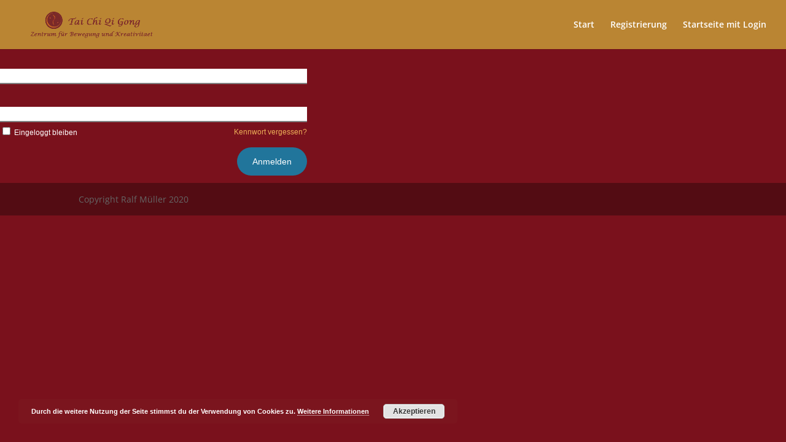

--- FILE ---
content_type: text/css
request_url: https://taichi-qigong-zbk.online/wp-content/themes/di-funnel/style.css?ver=6.8.3
body_size: -33
content:
/* 
Theme Name: DI Funnel
Description: Childtheme 
Author: Designers Inn 
Template: di-basis 
Version: 1.1 
*/
